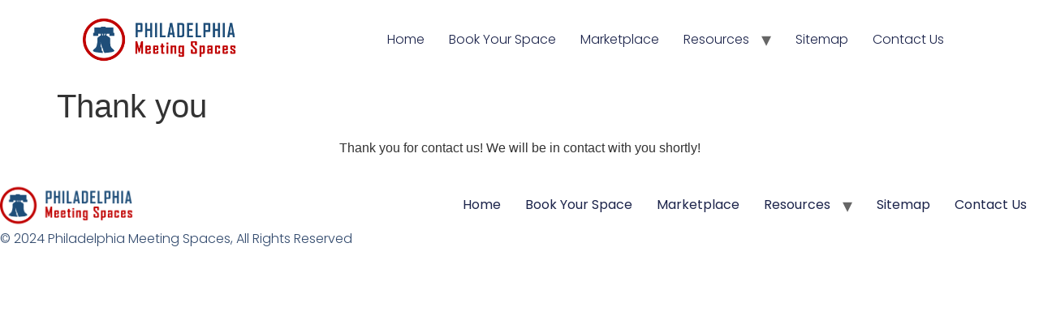

--- FILE ---
content_type: text/html; charset=UTF-8
request_url: https://www.philadelphiameetingspaces.com/thank-you/
body_size: 10411
content:
<!doctype html>
<html lang="en">
<head>
	<meta charset="UTF-8">
	<meta name="viewport" content="width=device-width, initial-scale=1">
	<link rel="profile" href="https://gmpg.org/xfn/11">
	<meta name='robots' content='index, follow, max-image-preview:large, max-snippet:-1, max-video-preview:-1' />
	<style>img:is([sizes="auto" i], [sizes^="auto," i]) { contain-intrinsic-size: 3000px 1500px }</style>
	
	<!-- This site is optimized with the Yoast SEO plugin v26.7 - https://yoast.com/wordpress/plugins/seo/ -->
	<title>Thank you - Philadelphia Meeting Spaces</title>
	<meta name="description" content="Thank you for visiting Philadelphia Meeting Spaces" />
	<link rel="canonical" href="https://www.philadelphiameetingspaces.com/thank-you/" />
	<meta property="og:locale" content="en_US" />
	<meta property="og:type" content="article" />
	<meta property="og:title" content="Thank you - Philadelphia Meeting Spaces" />
	<meta property="og:description" content="Thank you for visiting Philadelphia Meeting Spaces" />
	<meta property="og:url" content="https://www.philadelphiameetingspaces.com/thank-you/" />
	<meta property="og:site_name" content="Philadelphia Meeting Spaces" />
	<meta property="article:modified_time" content="2023-12-06T00:04:05+00:00" />
	<meta name="twitter:card" content="summary_large_image" />
	<meta name="twitter:label1" content="Est. reading time" />
	<meta name="twitter:data1" content="1 minute" />
	<script type="application/ld+json" class="yoast-schema-graph">{"@context":"https://schema.org","@graph":[{"@type":"WebPage","@id":"https://www.philadelphiameetingspaces.com/thank-you/","url":"https://www.philadelphiameetingspaces.com/thank-you/","name":"Thank you - Philadelphia Meeting Spaces","isPartOf":{"@id":"https://www.philadelphiameetingspaces.com/#website"},"datePublished":"2023-12-06T00:04:04+00:00","dateModified":"2023-12-06T00:04:05+00:00","description":"Thank you for visiting Philadelphia Meeting Spaces","breadcrumb":{"@id":"https://www.philadelphiameetingspaces.com/thank-you/#breadcrumb"},"inLanguage":"en","potentialAction":[{"@type":"ReadAction","target":["https://www.philadelphiameetingspaces.com/thank-you/"]}]},{"@type":"BreadcrumbList","@id":"https://www.philadelphiameetingspaces.com/thank-you/#breadcrumb","itemListElement":[{"@type":"ListItem","position":1,"name":"Home","item":"https://www.philadelphiameetingspaces.com/"},{"@type":"ListItem","position":2,"name":"Thank you"}]},{"@type":"WebSite","@id":"https://www.philadelphiameetingspaces.com/#website","url":"https://www.philadelphiameetingspaces.com/","name":"Philadelphia Meeting Spaces","description":"Your Meeting Space Source","publisher":{"@id":"https://www.philadelphiameetingspaces.com/#organization"},"potentialAction":[{"@type":"SearchAction","target":{"@type":"EntryPoint","urlTemplate":"https://www.philadelphiameetingspaces.com/?s={search_term_string}"},"query-input":{"@type":"PropertyValueSpecification","valueRequired":true,"valueName":"search_term_string"}}],"inLanguage":"en"},{"@type":"Organization","@id":"https://www.philadelphiameetingspaces.com/#organization","name":"Philadelphia Meeting Spaces","url":"https://www.philadelphiameetingspaces.com/","logo":{"@type":"ImageObject","inLanguage":"en","@id":"https://www.philadelphiameetingspaces.com/#/schema/logo/image/","url":"https://www.philadelphiameetingspaces.com/wp-content/uploads/2023/11/Philadelphia-Meeting-Spaces.png","contentUrl":"https://www.philadelphiameetingspaces.com/wp-content/uploads/2023/11/Philadelphia-Meeting-Spaces.png","width":2249,"height":718,"caption":"Philadelphia Meeting Spaces"},"image":{"@id":"https://www.philadelphiameetingspaces.com/#/schema/logo/image/"}}]}</script>
	<!-- / Yoast SEO plugin. -->


<link rel='dns-prefetch' href='//www.googletagmanager.com' />
<link rel='dns-prefetch' href='//use.fontawesome.com' />
<link rel="alternate" type="application/rss+xml" title="Philadelphia Meeting Spaces &raquo; Feed" href="https://www.philadelphiameetingspaces.com/feed/" />
<link rel="alternate" type="application/rss+xml" title="Philadelphia Meeting Spaces &raquo; Comments Feed" href="https://www.philadelphiameetingspaces.com/comments/feed/" />
		<!-- This site uses the Google Analytics by MonsterInsights plugin v9.11.1 - Using Analytics tracking - https://www.monsterinsights.com/ -->
							<script src="//www.googletagmanager.com/gtag/js?id=G-34R52PF6YF"  data-cfasync="false" data-wpfc-render="false" async></script>
			<script data-cfasync="false" data-wpfc-render="false">
				var mi_version = '9.11.1';
				var mi_track_user = true;
				var mi_no_track_reason = '';
								var MonsterInsightsDefaultLocations = {"page_location":"https:\/\/www.philadelphiameetingspaces.com\/thank-you\/"};
								if ( typeof MonsterInsightsPrivacyGuardFilter === 'function' ) {
					var MonsterInsightsLocations = (typeof MonsterInsightsExcludeQuery === 'object') ? MonsterInsightsPrivacyGuardFilter( MonsterInsightsExcludeQuery ) : MonsterInsightsPrivacyGuardFilter( MonsterInsightsDefaultLocations );
				} else {
					var MonsterInsightsLocations = (typeof MonsterInsightsExcludeQuery === 'object') ? MonsterInsightsExcludeQuery : MonsterInsightsDefaultLocations;
				}

								var disableStrs = [
										'ga-disable-G-34R52PF6YF',
									];

				/* Function to detect opted out users */
				function __gtagTrackerIsOptedOut() {
					for (var index = 0; index < disableStrs.length; index++) {
						if (document.cookie.indexOf(disableStrs[index] + '=true') > -1) {
							return true;
						}
					}

					return false;
				}

				/* Disable tracking if the opt-out cookie exists. */
				if (__gtagTrackerIsOptedOut()) {
					for (var index = 0; index < disableStrs.length; index++) {
						window[disableStrs[index]] = true;
					}
				}

				/* Opt-out function */
				function __gtagTrackerOptout() {
					for (var index = 0; index < disableStrs.length; index++) {
						document.cookie = disableStrs[index] + '=true; expires=Thu, 31 Dec 2099 23:59:59 UTC; path=/';
						window[disableStrs[index]] = true;
					}
				}

				if ('undefined' === typeof gaOptout) {
					function gaOptout() {
						__gtagTrackerOptout();
					}
				}
								window.dataLayer = window.dataLayer || [];

				window.MonsterInsightsDualTracker = {
					helpers: {},
					trackers: {},
				};
				if (mi_track_user) {
					function __gtagDataLayer() {
						dataLayer.push(arguments);
					}

					function __gtagTracker(type, name, parameters) {
						if (!parameters) {
							parameters = {};
						}

						if (parameters.send_to) {
							__gtagDataLayer.apply(null, arguments);
							return;
						}

						if (type === 'event') {
														parameters.send_to = monsterinsights_frontend.v4_id;
							var hookName = name;
							if (typeof parameters['event_category'] !== 'undefined') {
								hookName = parameters['event_category'] + ':' + name;
							}

							if (typeof MonsterInsightsDualTracker.trackers[hookName] !== 'undefined') {
								MonsterInsightsDualTracker.trackers[hookName](parameters);
							} else {
								__gtagDataLayer('event', name, parameters);
							}
							
						} else {
							__gtagDataLayer.apply(null, arguments);
						}
					}

					__gtagTracker('js', new Date());
					__gtagTracker('set', {
						'developer_id.dZGIzZG': true,
											});
					if ( MonsterInsightsLocations.page_location ) {
						__gtagTracker('set', MonsterInsightsLocations);
					}
										__gtagTracker('config', 'G-34R52PF6YF', {"forceSSL":"true","link_attribution":"true"} );
										window.gtag = __gtagTracker;										(function () {
						/* https://developers.google.com/analytics/devguides/collection/analyticsjs/ */
						/* ga and __gaTracker compatibility shim. */
						var noopfn = function () {
							return null;
						};
						var newtracker = function () {
							return new Tracker();
						};
						var Tracker = function () {
							return null;
						};
						var p = Tracker.prototype;
						p.get = noopfn;
						p.set = noopfn;
						p.send = function () {
							var args = Array.prototype.slice.call(arguments);
							args.unshift('send');
							__gaTracker.apply(null, args);
						};
						var __gaTracker = function () {
							var len = arguments.length;
							if (len === 0) {
								return;
							}
							var f = arguments[len - 1];
							if (typeof f !== 'object' || f === null || typeof f.hitCallback !== 'function') {
								if ('send' === arguments[0]) {
									var hitConverted, hitObject = false, action;
									if ('event' === arguments[1]) {
										if ('undefined' !== typeof arguments[3]) {
											hitObject = {
												'eventAction': arguments[3],
												'eventCategory': arguments[2],
												'eventLabel': arguments[4],
												'value': arguments[5] ? arguments[5] : 1,
											}
										}
									}
									if ('pageview' === arguments[1]) {
										if ('undefined' !== typeof arguments[2]) {
											hitObject = {
												'eventAction': 'page_view',
												'page_path': arguments[2],
											}
										}
									}
									if (typeof arguments[2] === 'object') {
										hitObject = arguments[2];
									}
									if (typeof arguments[5] === 'object') {
										Object.assign(hitObject, arguments[5]);
									}
									if ('undefined' !== typeof arguments[1].hitType) {
										hitObject = arguments[1];
										if ('pageview' === hitObject.hitType) {
											hitObject.eventAction = 'page_view';
										}
									}
									if (hitObject) {
										action = 'timing' === arguments[1].hitType ? 'timing_complete' : hitObject.eventAction;
										hitConverted = mapArgs(hitObject);
										__gtagTracker('event', action, hitConverted);
									}
								}
								return;
							}

							function mapArgs(args) {
								var arg, hit = {};
								var gaMap = {
									'eventCategory': 'event_category',
									'eventAction': 'event_action',
									'eventLabel': 'event_label',
									'eventValue': 'event_value',
									'nonInteraction': 'non_interaction',
									'timingCategory': 'event_category',
									'timingVar': 'name',
									'timingValue': 'value',
									'timingLabel': 'event_label',
									'page': 'page_path',
									'location': 'page_location',
									'title': 'page_title',
									'referrer' : 'page_referrer',
								};
								for (arg in args) {
																		if (!(!args.hasOwnProperty(arg) || !gaMap.hasOwnProperty(arg))) {
										hit[gaMap[arg]] = args[arg];
									} else {
										hit[arg] = args[arg];
									}
								}
								return hit;
							}

							try {
								f.hitCallback();
							} catch (ex) {
							}
						};
						__gaTracker.create = newtracker;
						__gaTracker.getByName = newtracker;
						__gaTracker.getAll = function () {
							return [];
						};
						__gaTracker.remove = noopfn;
						__gaTracker.loaded = true;
						window['__gaTracker'] = __gaTracker;
					})();
									} else {
										console.log("");
					(function () {
						function __gtagTracker() {
							return null;
						}

						window['__gtagTracker'] = __gtagTracker;
						window['gtag'] = __gtagTracker;
					})();
									}
			</script>
							<!-- / Google Analytics by MonsterInsights -->
		<script>
window._wpemojiSettings = {"baseUrl":"https:\/\/s.w.org\/images\/core\/emoji\/16.0.1\/72x72\/","ext":".png","svgUrl":"https:\/\/s.w.org\/images\/core\/emoji\/16.0.1\/svg\/","svgExt":".svg","source":{"concatemoji":"https:\/\/www.philadelphiameetingspaces.com\/wp-includes\/js\/wp-emoji-release.min.js?ver=6.8.3"}};
/*! This file is auto-generated */
!function(s,n){var o,i,e;function c(e){try{var t={supportTests:e,timestamp:(new Date).valueOf()};sessionStorage.setItem(o,JSON.stringify(t))}catch(e){}}function p(e,t,n){e.clearRect(0,0,e.canvas.width,e.canvas.height),e.fillText(t,0,0);var t=new Uint32Array(e.getImageData(0,0,e.canvas.width,e.canvas.height).data),a=(e.clearRect(0,0,e.canvas.width,e.canvas.height),e.fillText(n,0,0),new Uint32Array(e.getImageData(0,0,e.canvas.width,e.canvas.height).data));return t.every(function(e,t){return e===a[t]})}function u(e,t){e.clearRect(0,0,e.canvas.width,e.canvas.height),e.fillText(t,0,0);for(var n=e.getImageData(16,16,1,1),a=0;a<n.data.length;a++)if(0!==n.data[a])return!1;return!0}function f(e,t,n,a){switch(t){case"flag":return n(e,"\ud83c\udff3\ufe0f\u200d\u26a7\ufe0f","\ud83c\udff3\ufe0f\u200b\u26a7\ufe0f")?!1:!n(e,"\ud83c\udde8\ud83c\uddf6","\ud83c\udde8\u200b\ud83c\uddf6")&&!n(e,"\ud83c\udff4\udb40\udc67\udb40\udc62\udb40\udc65\udb40\udc6e\udb40\udc67\udb40\udc7f","\ud83c\udff4\u200b\udb40\udc67\u200b\udb40\udc62\u200b\udb40\udc65\u200b\udb40\udc6e\u200b\udb40\udc67\u200b\udb40\udc7f");case"emoji":return!a(e,"\ud83e\udedf")}return!1}function g(e,t,n,a){var r="undefined"!=typeof WorkerGlobalScope&&self instanceof WorkerGlobalScope?new OffscreenCanvas(300,150):s.createElement("canvas"),o=r.getContext("2d",{willReadFrequently:!0}),i=(o.textBaseline="top",o.font="600 32px Arial",{});return e.forEach(function(e){i[e]=t(o,e,n,a)}),i}function t(e){var t=s.createElement("script");t.src=e,t.defer=!0,s.head.appendChild(t)}"undefined"!=typeof Promise&&(o="wpEmojiSettingsSupports",i=["flag","emoji"],n.supports={everything:!0,everythingExceptFlag:!0},e=new Promise(function(e){s.addEventListener("DOMContentLoaded",e,{once:!0})}),new Promise(function(t){var n=function(){try{var e=JSON.parse(sessionStorage.getItem(o));if("object"==typeof e&&"number"==typeof e.timestamp&&(new Date).valueOf()<e.timestamp+604800&&"object"==typeof e.supportTests)return e.supportTests}catch(e){}return null}();if(!n){if("undefined"!=typeof Worker&&"undefined"!=typeof OffscreenCanvas&&"undefined"!=typeof URL&&URL.createObjectURL&&"undefined"!=typeof Blob)try{var e="postMessage("+g.toString()+"("+[JSON.stringify(i),f.toString(),p.toString(),u.toString()].join(",")+"));",a=new Blob([e],{type:"text/javascript"}),r=new Worker(URL.createObjectURL(a),{name:"wpTestEmojiSupports"});return void(r.onmessage=function(e){c(n=e.data),r.terminate(),t(n)})}catch(e){}c(n=g(i,f,p,u))}t(n)}).then(function(e){for(var t in e)n.supports[t]=e[t],n.supports.everything=n.supports.everything&&n.supports[t],"flag"!==t&&(n.supports.everythingExceptFlag=n.supports.everythingExceptFlag&&n.supports[t]);n.supports.everythingExceptFlag=n.supports.everythingExceptFlag&&!n.supports.flag,n.DOMReady=!1,n.readyCallback=function(){n.DOMReady=!0}}).then(function(){return e}).then(function(){var e;n.supports.everything||(n.readyCallback(),(e=n.source||{}).concatemoji?t(e.concatemoji):e.wpemoji&&e.twemoji&&(t(e.twemoji),t(e.wpemoji)))}))}((window,document),window._wpemojiSettings);
</script>
<style id='wp-emoji-styles-inline-css'>

	img.wp-smiley, img.emoji {
		display: inline !important;
		border: none !important;
		box-shadow: none !important;
		height: 1em !important;
		width: 1em !important;
		margin: 0 0.07em !important;
		vertical-align: -0.1em !important;
		background: none !important;
		padding: 0 !important;
	}
</style>
<link rel='stylesheet' id='wp-block-library-css' href='https://www.philadelphiameetingspaces.com/wp-includes/css/dist/block-library/style.min.css?ver=6.8.3' media='all' />
<style id='font-awesome-svg-styles-default-inline-css'>
.svg-inline--fa {
  display: inline-block;
  height: 1em;
  overflow: visible;
  vertical-align: -.125em;
}
</style>
<link rel='stylesheet' id='font-awesome-svg-styles-css' href='https://www.philadelphiameetingspaces.com/wp-content/uploads/font-awesome/v6.5.1/css/svg-with-js.css' media='all' />
<style id='font-awesome-svg-styles-inline-css'>
   .wp-block-font-awesome-icon svg::before,
   .wp-rich-text-font-awesome-icon svg::before {content: unset;}
</style>
<style id='global-styles-inline-css'>
:root{--wp--preset--aspect-ratio--square: 1;--wp--preset--aspect-ratio--4-3: 4/3;--wp--preset--aspect-ratio--3-4: 3/4;--wp--preset--aspect-ratio--3-2: 3/2;--wp--preset--aspect-ratio--2-3: 2/3;--wp--preset--aspect-ratio--16-9: 16/9;--wp--preset--aspect-ratio--9-16: 9/16;--wp--preset--color--black: #000000;--wp--preset--color--cyan-bluish-gray: #abb8c3;--wp--preset--color--white: #ffffff;--wp--preset--color--pale-pink: #f78da7;--wp--preset--color--vivid-red: #cf2e2e;--wp--preset--color--luminous-vivid-orange: #ff6900;--wp--preset--color--luminous-vivid-amber: #fcb900;--wp--preset--color--light-green-cyan: #7bdcb5;--wp--preset--color--vivid-green-cyan: #00d084;--wp--preset--color--pale-cyan-blue: #8ed1fc;--wp--preset--color--vivid-cyan-blue: #0693e3;--wp--preset--color--vivid-purple: #9b51e0;--wp--preset--gradient--vivid-cyan-blue-to-vivid-purple: linear-gradient(135deg,rgba(6,147,227,1) 0%,rgb(155,81,224) 100%);--wp--preset--gradient--light-green-cyan-to-vivid-green-cyan: linear-gradient(135deg,rgb(122,220,180) 0%,rgb(0,208,130) 100%);--wp--preset--gradient--luminous-vivid-amber-to-luminous-vivid-orange: linear-gradient(135deg,rgba(252,185,0,1) 0%,rgba(255,105,0,1) 100%);--wp--preset--gradient--luminous-vivid-orange-to-vivid-red: linear-gradient(135deg,rgba(255,105,0,1) 0%,rgb(207,46,46) 100%);--wp--preset--gradient--very-light-gray-to-cyan-bluish-gray: linear-gradient(135deg,rgb(238,238,238) 0%,rgb(169,184,195) 100%);--wp--preset--gradient--cool-to-warm-spectrum: linear-gradient(135deg,rgb(74,234,220) 0%,rgb(151,120,209) 20%,rgb(207,42,186) 40%,rgb(238,44,130) 60%,rgb(251,105,98) 80%,rgb(254,248,76) 100%);--wp--preset--gradient--blush-light-purple: linear-gradient(135deg,rgb(255,206,236) 0%,rgb(152,150,240) 100%);--wp--preset--gradient--blush-bordeaux: linear-gradient(135deg,rgb(254,205,165) 0%,rgb(254,45,45) 50%,rgb(107,0,62) 100%);--wp--preset--gradient--luminous-dusk: linear-gradient(135deg,rgb(255,203,112) 0%,rgb(199,81,192) 50%,rgb(65,88,208) 100%);--wp--preset--gradient--pale-ocean: linear-gradient(135deg,rgb(255,245,203) 0%,rgb(182,227,212) 50%,rgb(51,167,181) 100%);--wp--preset--gradient--electric-grass: linear-gradient(135deg,rgb(202,248,128) 0%,rgb(113,206,126) 100%);--wp--preset--gradient--midnight: linear-gradient(135deg,rgb(2,3,129) 0%,rgb(40,116,252) 100%);--wp--preset--font-size--small: 13px;--wp--preset--font-size--medium: 20px;--wp--preset--font-size--large: 36px;--wp--preset--font-size--x-large: 42px;--wp--preset--spacing--20: 0.44rem;--wp--preset--spacing--30: 0.67rem;--wp--preset--spacing--40: 1rem;--wp--preset--spacing--50: 1.5rem;--wp--preset--spacing--60: 2.25rem;--wp--preset--spacing--70: 3.38rem;--wp--preset--spacing--80: 5.06rem;--wp--preset--shadow--natural: 6px 6px 9px rgba(0, 0, 0, 0.2);--wp--preset--shadow--deep: 12px 12px 50px rgba(0, 0, 0, 0.4);--wp--preset--shadow--sharp: 6px 6px 0px rgba(0, 0, 0, 0.2);--wp--preset--shadow--outlined: 6px 6px 0px -3px rgba(255, 255, 255, 1), 6px 6px rgba(0, 0, 0, 1);--wp--preset--shadow--crisp: 6px 6px 0px rgba(0, 0, 0, 1);}:root { --wp--style--global--content-size: 800px;--wp--style--global--wide-size: 1200px; }:where(body) { margin: 0; }.wp-site-blocks > .alignleft { float: left; margin-right: 2em; }.wp-site-blocks > .alignright { float: right; margin-left: 2em; }.wp-site-blocks > .aligncenter { justify-content: center; margin-left: auto; margin-right: auto; }:where(.wp-site-blocks) > * { margin-block-start: 24px; margin-block-end: 0; }:where(.wp-site-blocks) > :first-child { margin-block-start: 0; }:where(.wp-site-blocks) > :last-child { margin-block-end: 0; }:root { --wp--style--block-gap: 24px; }:root :where(.is-layout-flow) > :first-child{margin-block-start: 0;}:root :where(.is-layout-flow) > :last-child{margin-block-end: 0;}:root :where(.is-layout-flow) > *{margin-block-start: 24px;margin-block-end: 0;}:root :where(.is-layout-constrained) > :first-child{margin-block-start: 0;}:root :where(.is-layout-constrained) > :last-child{margin-block-end: 0;}:root :where(.is-layout-constrained) > *{margin-block-start: 24px;margin-block-end: 0;}:root :where(.is-layout-flex){gap: 24px;}:root :where(.is-layout-grid){gap: 24px;}.is-layout-flow > .alignleft{float: left;margin-inline-start: 0;margin-inline-end: 2em;}.is-layout-flow > .alignright{float: right;margin-inline-start: 2em;margin-inline-end: 0;}.is-layout-flow > .aligncenter{margin-left: auto !important;margin-right: auto !important;}.is-layout-constrained > .alignleft{float: left;margin-inline-start: 0;margin-inline-end: 2em;}.is-layout-constrained > .alignright{float: right;margin-inline-start: 2em;margin-inline-end: 0;}.is-layout-constrained > .aligncenter{margin-left: auto !important;margin-right: auto !important;}.is-layout-constrained > :where(:not(.alignleft):not(.alignright):not(.alignfull)){max-width: var(--wp--style--global--content-size);margin-left: auto !important;margin-right: auto !important;}.is-layout-constrained > .alignwide{max-width: var(--wp--style--global--wide-size);}body .is-layout-flex{display: flex;}.is-layout-flex{flex-wrap: wrap;align-items: center;}.is-layout-flex > :is(*, div){margin: 0;}body .is-layout-grid{display: grid;}.is-layout-grid > :is(*, div){margin: 0;}body{padding-top: 0px;padding-right: 0px;padding-bottom: 0px;padding-left: 0px;}a:where(:not(.wp-element-button)){text-decoration: underline;}:root :where(.wp-element-button, .wp-block-button__link){background-color: #32373c;border-width: 0;color: #fff;font-family: inherit;font-size: inherit;line-height: inherit;padding: calc(0.667em + 2px) calc(1.333em + 2px);text-decoration: none;}.has-black-color{color: var(--wp--preset--color--black) !important;}.has-cyan-bluish-gray-color{color: var(--wp--preset--color--cyan-bluish-gray) !important;}.has-white-color{color: var(--wp--preset--color--white) !important;}.has-pale-pink-color{color: var(--wp--preset--color--pale-pink) !important;}.has-vivid-red-color{color: var(--wp--preset--color--vivid-red) !important;}.has-luminous-vivid-orange-color{color: var(--wp--preset--color--luminous-vivid-orange) !important;}.has-luminous-vivid-amber-color{color: var(--wp--preset--color--luminous-vivid-amber) !important;}.has-light-green-cyan-color{color: var(--wp--preset--color--light-green-cyan) !important;}.has-vivid-green-cyan-color{color: var(--wp--preset--color--vivid-green-cyan) !important;}.has-pale-cyan-blue-color{color: var(--wp--preset--color--pale-cyan-blue) !important;}.has-vivid-cyan-blue-color{color: var(--wp--preset--color--vivid-cyan-blue) !important;}.has-vivid-purple-color{color: var(--wp--preset--color--vivid-purple) !important;}.has-black-background-color{background-color: var(--wp--preset--color--black) !important;}.has-cyan-bluish-gray-background-color{background-color: var(--wp--preset--color--cyan-bluish-gray) !important;}.has-white-background-color{background-color: var(--wp--preset--color--white) !important;}.has-pale-pink-background-color{background-color: var(--wp--preset--color--pale-pink) !important;}.has-vivid-red-background-color{background-color: var(--wp--preset--color--vivid-red) !important;}.has-luminous-vivid-orange-background-color{background-color: var(--wp--preset--color--luminous-vivid-orange) !important;}.has-luminous-vivid-amber-background-color{background-color: var(--wp--preset--color--luminous-vivid-amber) !important;}.has-light-green-cyan-background-color{background-color: var(--wp--preset--color--light-green-cyan) !important;}.has-vivid-green-cyan-background-color{background-color: var(--wp--preset--color--vivid-green-cyan) !important;}.has-pale-cyan-blue-background-color{background-color: var(--wp--preset--color--pale-cyan-blue) !important;}.has-vivid-cyan-blue-background-color{background-color: var(--wp--preset--color--vivid-cyan-blue) !important;}.has-vivid-purple-background-color{background-color: var(--wp--preset--color--vivid-purple) !important;}.has-black-border-color{border-color: var(--wp--preset--color--black) !important;}.has-cyan-bluish-gray-border-color{border-color: var(--wp--preset--color--cyan-bluish-gray) !important;}.has-white-border-color{border-color: var(--wp--preset--color--white) !important;}.has-pale-pink-border-color{border-color: var(--wp--preset--color--pale-pink) !important;}.has-vivid-red-border-color{border-color: var(--wp--preset--color--vivid-red) !important;}.has-luminous-vivid-orange-border-color{border-color: var(--wp--preset--color--luminous-vivid-orange) !important;}.has-luminous-vivid-amber-border-color{border-color: var(--wp--preset--color--luminous-vivid-amber) !important;}.has-light-green-cyan-border-color{border-color: var(--wp--preset--color--light-green-cyan) !important;}.has-vivid-green-cyan-border-color{border-color: var(--wp--preset--color--vivid-green-cyan) !important;}.has-pale-cyan-blue-border-color{border-color: var(--wp--preset--color--pale-cyan-blue) !important;}.has-vivid-cyan-blue-border-color{border-color: var(--wp--preset--color--vivid-cyan-blue) !important;}.has-vivid-purple-border-color{border-color: var(--wp--preset--color--vivid-purple) !important;}.has-vivid-cyan-blue-to-vivid-purple-gradient-background{background: var(--wp--preset--gradient--vivid-cyan-blue-to-vivid-purple) !important;}.has-light-green-cyan-to-vivid-green-cyan-gradient-background{background: var(--wp--preset--gradient--light-green-cyan-to-vivid-green-cyan) !important;}.has-luminous-vivid-amber-to-luminous-vivid-orange-gradient-background{background: var(--wp--preset--gradient--luminous-vivid-amber-to-luminous-vivid-orange) !important;}.has-luminous-vivid-orange-to-vivid-red-gradient-background{background: var(--wp--preset--gradient--luminous-vivid-orange-to-vivid-red) !important;}.has-very-light-gray-to-cyan-bluish-gray-gradient-background{background: var(--wp--preset--gradient--very-light-gray-to-cyan-bluish-gray) !important;}.has-cool-to-warm-spectrum-gradient-background{background: var(--wp--preset--gradient--cool-to-warm-spectrum) !important;}.has-blush-light-purple-gradient-background{background: var(--wp--preset--gradient--blush-light-purple) !important;}.has-blush-bordeaux-gradient-background{background: var(--wp--preset--gradient--blush-bordeaux) !important;}.has-luminous-dusk-gradient-background{background: var(--wp--preset--gradient--luminous-dusk) !important;}.has-pale-ocean-gradient-background{background: var(--wp--preset--gradient--pale-ocean) !important;}.has-electric-grass-gradient-background{background: var(--wp--preset--gradient--electric-grass) !important;}.has-midnight-gradient-background{background: var(--wp--preset--gradient--midnight) !important;}.has-small-font-size{font-size: var(--wp--preset--font-size--small) !important;}.has-medium-font-size{font-size: var(--wp--preset--font-size--medium) !important;}.has-large-font-size{font-size: var(--wp--preset--font-size--large) !important;}.has-x-large-font-size{font-size: var(--wp--preset--font-size--x-large) !important;}
:root :where(.wp-block-pullquote){font-size: 1.5em;line-height: 1.6;}
</style>
<link rel='stylesheet' id='hello-elementor-css' href='https://www.philadelphiameetingspaces.com/wp-content/themes/hello-elementor/assets/css/reset.css?ver=3.4.5' media='all' />
<link rel='stylesheet' id='hello-elementor-theme-style-css' href='https://www.philadelphiameetingspaces.com/wp-content/themes/hello-elementor/assets/css/theme.css?ver=3.4.5' media='all' />
<link rel='stylesheet' id='hello-elementor-header-footer-css' href='https://www.philadelphiameetingspaces.com/wp-content/themes/hello-elementor/assets/css/header-footer.css?ver=3.4.5' media='all' />
<link rel='stylesheet' id='elementor-frontend-css' href='https://www.philadelphiameetingspaces.com/wp-content/plugins/elementor/assets/css/frontend.min.css?ver=3.34.1' media='all' />
<link rel='stylesheet' id='elementor-post-116-css' href='https://www.philadelphiameetingspaces.com/wp-content/uploads/elementor/css/post-116.css?ver=1768638801' media='all' />
<link rel='stylesheet' id='font-awesome-official-css' href='https://use.fontawesome.com/releases/v6.5.1/css/all.css' media='all' integrity="sha384-t1nt8BQoYMLFN5p42tRAtuAAFQaCQODekUVeKKZrEnEyp4H2R0RHFz0KWpmj7i8g" crossorigin="anonymous" />
<link rel='stylesheet' id='font-awesome-official-v4shim-css' href='https://use.fontawesome.com/releases/v6.5.1/css/v4-shims.css' media='all' integrity="sha384-5Jfdy0XO8+vjCRofsSnGmxGSYjLfsjjTOABKxVr8BkfvlaAm14bIJc7Jcjfq/xQI" crossorigin="anonymous" />
<link rel='stylesheet' id='elementor-gf-local-poppins-css' href='https://www.philadelphiameetingspaces.com/wp-content/uploads/elementor/google-fonts/css/poppins.css?ver=1742270494' media='all' />
<script src="https://www.philadelphiameetingspaces.com/wp-content/plugins/google-analytics-for-wordpress/assets/js/frontend-gtag.min.js?ver=9.11.1" id="monsterinsights-frontend-script-js" async data-wp-strategy="async"></script>
<script data-cfasync="false" data-wpfc-render="false" id='monsterinsights-frontend-script-js-extra'>var monsterinsights_frontend = {"js_events_tracking":"true","download_extensions":"doc,pdf,ppt,zip,xls,docx,pptx,xlsx","inbound_paths":"[{\"path\":\"\\\/go\\\/\",\"label\":\"affiliate\"},{\"path\":\"\\\/recommend\\\/\",\"label\":\"affiliate\"}]","home_url":"https:\/\/www.philadelphiameetingspaces.com","hash_tracking":"false","v4_id":"G-34R52PF6YF"};</script>

<!-- Google tag (gtag.js) snippet added by Site Kit -->
<!-- Google Analytics snippet added by Site Kit -->
<script src="https://www.googletagmanager.com/gtag/js?id=GT-57SKF27" id="google_gtagjs-js" async></script>
<script id="google_gtagjs-js-after">
window.dataLayer = window.dataLayer || [];function gtag(){dataLayer.push(arguments);}
gtag("set","linker",{"domains":["www.philadelphiameetingspaces.com"]});
gtag("js", new Date());
gtag("set", "developer_id.dZTNiMT", true);
gtag("config", "GT-57SKF27");
</script>
<link rel="https://api.w.org/" href="https://www.philadelphiameetingspaces.com/wp-json/" /><link rel="alternate" title="JSON" type="application/json" href="https://www.philadelphiameetingspaces.com/wp-json/wp/v2/pages/72" /><link rel="EditURI" type="application/rsd+xml" title="RSD" href="https://www.philadelphiameetingspaces.com/xmlrpc.php?rsd" />
<meta name="generator" content="WordPress 6.8.3" />
<link rel='shortlink' href='https://www.philadelphiameetingspaces.com/?p=72' />
<link rel="alternate" title="oEmbed (JSON)" type="application/json+oembed" href="https://www.philadelphiameetingspaces.com/wp-json/oembed/1.0/embed?url=https%3A%2F%2Fwww.philadelphiameetingspaces.com%2Fthank-you%2F" />
<link rel="alternate" title="oEmbed (XML)" type="text/xml+oembed" href="https://www.philadelphiameetingspaces.com/wp-json/oembed/1.0/embed?url=https%3A%2F%2Fwww.philadelphiameetingspaces.com%2Fthank-you%2F&#038;format=xml" />
<meta name="generator" content="Site Kit by Google 1.170.0" /><!-- Google Tag Manager -->
<script>(function(w,d,s,l,i){w[l]=w[l]||[];w[l].push({'gtm.start':
new Date().getTime(),event:'gtm.js'});var f=d.getElementsByTagName(s)[0],
j=d.createElement(s),dl=l!='dataLayer'?'&l='+l:'';j.async=true;j.src=
'https://www.googletagmanager.com/gtm.js?id='+i+dl;f.parentNode.insertBefore(j,f);
})(window,document,'script','dataLayer','GTM-TFTSRKJH');</script>
<!-- End Google Tag Manager --><meta name="generator" content="performance-lab 4.0.1; plugins: ">

<!-- Google AdSense meta tags added by Site Kit -->
<meta name="google-adsense-platform-account" content="ca-host-pub-2644536267352236">
<meta name="google-adsense-platform-domain" content="sitekit.withgoogle.com">
<!-- End Google AdSense meta tags added by Site Kit -->
<meta name="generator" content="Elementor 3.34.1; features: e_font_icon_svg, additional_custom_breakpoints; settings: css_print_method-external, google_font-enabled, font_display-swap">
			<style>
				.e-con.e-parent:nth-of-type(n+4):not(.e-lazyloaded):not(.e-no-lazyload),
				.e-con.e-parent:nth-of-type(n+4):not(.e-lazyloaded):not(.e-no-lazyload) * {
					background-image: none !important;
				}
				@media screen and (max-height: 1024px) {
					.e-con.e-parent:nth-of-type(n+3):not(.e-lazyloaded):not(.e-no-lazyload),
					.e-con.e-parent:nth-of-type(n+3):not(.e-lazyloaded):not(.e-no-lazyload) * {
						background-image: none !important;
					}
				}
				@media screen and (max-height: 640px) {
					.e-con.e-parent:nth-of-type(n+2):not(.e-lazyloaded):not(.e-no-lazyload),
					.e-con.e-parent:nth-of-type(n+2):not(.e-lazyloaded):not(.e-no-lazyload) * {
						background-image: none !important;
					}
				}
			</style>
			<script id='nitro-telemetry-meta' nitro-exclude>window.NPTelemetryMetadata={missReason: (!window.NITROPACK_STATE ? 'cache not found' : 'hit'),pageType: 'page',isEligibleForOptimization: true,}</script><script id='nitro-generic' nitro-exclude>(()=>{window.NitroPack={loadStartTime:Date.now(),coreVersion:'na'};let t=document.createElement("script");t.src="https://nitroscripts.com/kocvRweKJkblvDUZZckiIDfinvFFqfLj",t.async=!0,t.id="nitro-script",document.head.appendChild(t)})();</script><link rel="icon" href="https://www.philadelphiameetingspaces.com/wp-content/uploads/2023/11/cropped-Liberty-Bell-Logo-Circle-on-white-square-150x150.png" sizes="32x32" />
<link rel="icon" href="https://www.philadelphiameetingspaces.com/wp-content/uploads/2023/11/cropped-Liberty-Bell-Logo-Circle-on-white-square-300x300.png" sizes="192x192" />
<link rel="apple-touch-icon" href="https://www.philadelphiameetingspaces.com/wp-content/uploads/2023/11/cropped-Liberty-Bell-Logo-Circle-on-white-square-300x300.png" />
<meta name="msapplication-TileImage" content="https://www.philadelphiameetingspaces.com/wp-content/uploads/2023/11/cropped-Liberty-Bell-Logo-Circle-on-white-square-300x300.png" />
</head>
<body class="wp-singular page-template-default page page-id-72 wp-custom-logo wp-embed-responsive wp-theme-hello-elementor hello-elementor-default elementor-default elementor-kit-116">

<!-- Google Tag Manager (noscript) -->
<noscript><iframe src="https://www.googletagmanager.com/ns.html?id=GTM-TFTSRKJH"
height="0" width="0" style="display:none;visibility:hidden"></iframe></noscript>
<!-- End Google Tag Manager (noscript) -->
<a class="skip-link screen-reader-text" href="#content">Skip to content</a>

<header id="site-header" class="site-header dynamic-header menu-dropdown-mobile">
	<div class="header-inner">
		<div class="site-branding show-logo">
							<div class="site-logo show">
					<a href="https://www.philadelphiameetingspaces.com/" class="custom-logo-link" rel="home"><img fetchpriority="high" width="2249" height="718" src="https://www.philadelphiameetingspaces.com/wp-content/uploads/2023/11/Philadelphia-Meeting-Spaces.png" class="custom-logo" alt="Philadelphia Meeting Spaces" decoding="async" srcset="https://www.philadelphiameetingspaces.com/wp-content/uploads/2023/11/Philadelphia-Meeting-Spaces.png 2249w, https://www.philadelphiameetingspaces.com/wp-content/uploads/2023/11/Philadelphia-Meeting-Spaces-300x96.png 300w, https://www.philadelphiameetingspaces.com/wp-content/uploads/2023/11/Philadelphia-Meeting-Spaces-1024x327.png 1024w, https://www.philadelphiameetingspaces.com/wp-content/uploads/2023/11/Philadelphia-Meeting-Spaces-768x245.png 768w, https://www.philadelphiameetingspaces.com/wp-content/uploads/2023/11/Philadelphia-Meeting-Spaces-1536x490.png 1536w, https://www.philadelphiameetingspaces.com/wp-content/uploads/2023/11/Philadelphia-Meeting-Spaces-2048x654.png 2048w" sizes="(max-width: 2249px) 100vw, 2249px" /></a>				</div>
					</div>

					<nav class="site-navigation show" aria-label="Main menu">
				<ul id="menu-extra-links" class="menu"><li id="menu-item-79" class="menu-item menu-item-type-post_type menu-item-object-page menu-item-79"><a href="https://www.philadelphiameetingspaces.com/philadelphia-meeting-spaces/">Home</a></li>
<li id="menu-item-403" class="menu-item menu-item-type-post_type menu-item-object-page menu-item-403"><a href="https://www.philadelphiameetingspaces.com/book-your-space/">Book Your Space</a></li>
<li id="menu-item-80" class="menu-item menu-item-type-post_type menu-item-object-page menu-item-80"><a href="https://www.philadelphiameetingspaces.com/marketplace/">Marketplace</a></li>
<li id="menu-item-81" class="menu-item menu-item-type-post_type menu-item-object-page menu-item-has-children menu-item-81"><a href="https://www.philadelphiameetingspaces.com/resources/">Resources</a>
<ul class="sub-menu">
	<li id="menu-item-428" class="menu-item menu-item-type-post_type menu-item-object-page menu-item-428"><a href="https://www.philadelphiameetingspaces.com/tips-for-better-meetings/">Tips for Better Meetings</a></li>
	<li id="menu-item-411" class="menu-item menu-item-type-post_type menu-item-object-page menu-item-411"><a href="https://www.philadelphiameetingspaces.com/in-person-advantages-for-meetings/">In-Person Advantages for Meetings</a></li>
	<li id="menu-item-439" class="menu-item menu-item-type-post_type menu-item-object-page menu-item-439"><a href="https://www.philadelphiameetingspaces.com/smart-food-and-drinks-for-smart-meetings/">Smart Food and Drinks for Smart Meetings</a></li>
	<li id="menu-item-444" class="menu-item menu-item-type-post_type menu-item-object-page menu-item-444"><a href="https://www.philadelphiameetingspaces.com/philadelphia-top-choice/">Philadelphia Top Choice</a></li>
	<li id="menu-item-451" class="menu-item menu-item-type-post_type menu-item-object-page menu-item-451"><a href="https://www.philadelphiameetingspaces.com/pros-and-cons-of-in-person-events/">Pros and Cons of In-Person Events</a></li>
	<li id="menu-item-456" class="menu-item menu-item-type-post_type menu-item-object-page menu-item-456"><a href="https://www.philadelphiameetingspaces.com/mental-focus-at-philadelphia-meeting-spaces/">Mental Focus at Philadelphia Meeting Spaces</a></li>
	<li id="menu-item-462" class="menu-item menu-item-type-post_type menu-item-object-page menu-item-462"><a href="https://www.philadelphiameetingspaces.com/team-building/">Team Building</a></li>
	<li id="menu-item-468" class="menu-item menu-item-type-post_type menu-item-object-page menu-item-468"><a href="https://www.philadelphiameetingspaces.com/2025-projections/">2025 Projections</a></li>
	<li id="menu-item-473" class="menu-item menu-item-type-post_type menu-item-object-page menu-item-473"><a href="https://www.philadelphiameetingspaces.com/ten-tips-for-meeting-questions/">Ten Tips for Meeting Questions</a></li>
	<li id="menu-item-479" class="menu-item menu-item-type-post_type menu-item-object-page menu-item-479"><a href="https://www.philadelphiameetingspaces.com/brain-food-for-meetings/">Brain Food for Meetings</a></li>
	<li id="menu-item-484" class="menu-item menu-item-type-post_type menu-item-object-page menu-item-484"><a href="https://www.philadelphiameetingspaces.com/in-person-advantages-of-philadelphia-meeting-spaces/">In person advantages of Philadelphia Meeting Spaces</a></li>
	<li id="menu-item-489" class="menu-item menu-item-type-post_type menu-item-object-page menu-item-489"><a href="https://www.philadelphiameetingspaces.com/communicating-at-a-philadelphia-meeting-space/">Communicating at a Philadelphia Meeting Space</a></li>
</ul>
</li>
<li id="menu-item-83" class="menu-item menu-item-type-post_type menu-item-object-page menu-item-83"><a href="https://www.philadelphiameetingspaces.com/sitemap/">Sitemap</a></li>
<li id="menu-item-423" class="menu-item menu-item-type-post_type menu-item-object-page menu-item-423"><a href="https://www.philadelphiameetingspaces.com/contact/">Contact Us</a></li>
</ul>			</nav>
							<div class="site-navigation-toggle-holder show">
				<button type="button" class="site-navigation-toggle" aria-label="Menu">
					<span class="site-navigation-toggle-icon" aria-hidden="true"></span>
				</button>
			</div>
			<nav class="site-navigation-dropdown show" aria-label="Mobile menu" aria-hidden="true" inert>
				<ul id="menu-extra-links-1" class="menu"><li class="menu-item menu-item-type-post_type menu-item-object-page menu-item-79"><a href="https://www.philadelphiameetingspaces.com/philadelphia-meeting-spaces/">Home</a></li>
<li class="menu-item menu-item-type-post_type menu-item-object-page menu-item-403"><a href="https://www.philadelphiameetingspaces.com/book-your-space/">Book Your Space</a></li>
<li class="menu-item menu-item-type-post_type menu-item-object-page menu-item-80"><a href="https://www.philadelphiameetingspaces.com/marketplace/">Marketplace</a></li>
<li class="menu-item menu-item-type-post_type menu-item-object-page menu-item-has-children menu-item-81"><a href="https://www.philadelphiameetingspaces.com/resources/">Resources</a>
<ul class="sub-menu">
	<li class="menu-item menu-item-type-post_type menu-item-object-page menu-item-428"><a href="https://www.philadelphiameetingspaces.com/tips-for-better-meetings/">Tips for Better Meetings</a></li>
	<li class="menu-item menu-item-type-post_type menu-item-object-page menu-item-411"><a href="https://www.philadelphiameetingspaces.com/in-person-advantages-for-meetings/">In-Person Advantages for Meetings</a></li>
	<li class="menu-item menu-item-type-post_type menu-item-object-page menu-item-439"><a href="https://www.philadelphiameetingspaces.com/smart-food-and-drinks-for-smart-meetings/">Smart Food and Drinks for Smart Meetings</a></li>
	<li class="menu-item menu-item-type-post_type menu-item-object-page menu-item-444"><a href="https://www.philadelphiameetingspaces.com/philadelphia-top-choice/">Philadelphia Top Choice</a></li>
	<li class="menu-item menu-item-type-post_type menu-item-object-page menu-item-451"><a href="https://www.philadelphiameetingspaces.com/pros-and-cons-of-in-person-events/">Pros and Cons of In-Person Events</a></li>
	<li class="menu-item menu-item-type-post_type menu-item-object-page menu-item-456"><a href="https://www.philadelphiameetingspaces.com/mental-focus-at-philadelphia-meeting-spaces/">Mental Focus at Philadelphia Meeting Spaces</a></li>
	<li class="menu-item menu-item-type-post_type menu-item-object-page menu-item-462"><a href="https://www.philadelphiameetingspaces.com/team-building/">Team Building</a></li>
	<li class="menu-item menu-item-type-post_type menu-item-object-page menu-item-468"><a href="https://www.philadelphiameetingspaces.com/2025-projections/">2025 Projections</a></li>
	<li class="menu-item menu-item-type-post_type menu-item-object-page menu-item-473"><a href="https://www.philadelphiameetingspaces.com/ten-tips-for-meeting-questions/">Ten Tips for Meeting Questions</a></li>
	<li class="menu-item menu-item-type-post_type menu-item-object-page menu-item-479"><a href="https://www.philadelphiameetingspaces.com/brain-food-for-meetings/">Brain Food for Meetings</a></li>
	<li class="menu-item menu-item-type-post_type menu-item-object-page menu-item-484"><a href="https://www.philadelphiameetingspaces.com/in-person-advantages-of-philadelphia-meeting-spaces/">In person advantages of Philadelphia Meeting Spaces</a></li>
	<li class="menu-item menu-item-type-post_type menu-item-object-page menu-item-489"><a href="https://www.philadelphiameetingspaces.com/communicating-at-a-philadelphia-meeting-space/">Communicating at a Philadelphia Meeting Space</a></li>
</ul>
</li>
<li class="menu-item menu-item-type-post_type menu-item-object-page menu-item-83"><a href="https://www.philadelphiameetingspaces.com/sitemap/">Sitemap</a></li>
<li class="menu-item menu-item-type-post_type menu-item-object-page menu-item-423"><a href="https://www.philadelphiameetingspaces.com/contact/">Contact Us</a></li>
</ul>			</nav>
			</div>
</header>

<main id="content" class="site-main post-72 page type-page status-publish hentry">

			<div class="page-header">
			<h1 class="entry-title">Thank you</h1>		</div>
	
	<div class="page-content">
		
<p class="has-text-align-center">Thank you for contact us! We will be in contact with you shortly!</p>

		
			</div>

	
</main>

	
<script nitro-exclude>
    var heartbeatData = new FormData(); heartbeatData.append('nitroHeartbeat', '1');
    fetch(location.href, {method: 'POST', body: heartbeatData, credentials: 'omit'});
</script>
<script nitro-exclude>
    document.cookie = 'nitroCachedPage=' + (!window.NITROPACK_STATE ? '0' : '1') + '; path=/; SameSite=Lax';
</script>
<script nitro-exclude>
    if (!window.NITROPACK_STATE || window.NITROPACK_STATE != 'FRESH') {
        var proxyPurgeOnly = 0;
        if (typeof navigator.sendBeacon !== 'undefined') {
            var nitroData = new FormData(); nitroData.append('nitroBeaconUrl', 'aHR0cHM6Ly93d3cucGhpbGFkZWxwaGlhbWVldGluZ3NwYWNlcy5jb20vdGhhbmsteW91Lw=='); nitroData.append('nitroBeaconCookies', 'W10='); nitroData.append('nitroBeaconHash', 'b51690c5057da5ac1015309093a7e8bfd950b4e62aa10e8432bc19d94975898675706ba664b52bb009d5f04a2ea36d4e8c9f84f81659600234b0f81123b4c30d'); nitroData.append('proxyPurgeOnly', ''); nitroData.append('layout', 'page'); navigator.sendBeacon(location.href, nitroData);
        } else {
            var xhr = new XMLHttpRequest(); xhr.open('POST', location.href, true); xhr.setRequestHeader('Content-Type', 'application/x-www-form-urlencoded'); xhr.send('nitroBeaconUrl=aHR0cHM6Ly93d3cucGhpbGFkZWxwaGlhbWVldGluZ3NwYWNlcy5jb20vdGhhbmsteW91Lw==&nitroBeaconCookies=W10=&nitroBeaconHash=b51690c5057da5ac1015309093a7e8bfd950b4e62aa10e8432bc19d94975898675706ba664b52bb009d5f04a2ea36d4e8c9f84f81659600234b0f81123b4c30d&proxyPurgeOnly=&layout=page');
        }
    }
</script><footer id="site-footer" class="site-footer dynamic-footer footer-full-width footer-has-copyright">
	<div class="footer-inner">
		<div class="site-branding show-logo">
							<div class="site-logo show">
					<a href="https://www.philadelphiameetingspaces.com/" class="custom-logo-link" rel="home"><img width="2249" height="718" src="https://www.philadelphiameetingspaces.com/wp-content/uploads/2023/11/Philadelphia-Meeting-Spaces.png" class="custom-logo" alt="Philadelphia Meeting Spaces" decoding="async" srcset="https://www.philadelphiameetingspaces.com/wp-content/uploads/2023/11/Philadelphia-Meeting-Spaces.png 2249w, https://www.philadelphiameetingspaces.com/wp-content/uploads/2023/11/Philadelphia-Meeting-Spaces-300x96.png 300w, https://www.philadelphiameetingspaces.com/wp-content/uploads/2023/11/Philadelphia-Meeting-Spaces-1024x327.png 1024w, https://www.philadelphiameetingspaces.com/wp-content/uploads/2023/11/Philadelphia-Meeting-Spaces-768x245.png 768w, https://www.philadelphiameetingspaces.com/wp-content/uploads/2023/11/Philadelphia-Meeting-Spaces-1536x490.png 1536w, https://www.philadelphiameetingspaces.com/wp-content/uploads/2023/11/Philadelphia-Meeting-Spaces-2048x654.png 2048w" sizes="(max-width: 2249px) 100vw, 2249px" /></a>				</div>
							<p class="site-description hide">
					Your Meeting Space Source				</p>
					</div>

					<nav class="site-navigation show" aria-label="Footer menu">
				<ul id="menu-extra-links-2" class="menu"><li class="menu-item menu-item-type-post_type menu-item-object-page menu-item-79"><a href="https://www.philadelphiameetingspaces.com/philadelphia-meeting-spaces/">Home</a></li>
<li class="menu-item menu-item-type-post_type menu-item-object-page menu-item-403"><a href="https://www.philadelphiameetingspaces.com/book-your-space/">Book Your Space</a></li>
<li class="menu-item menu-item-type-post_type menu-item-object-page menu-item-80"><a href="https://www.philadelphiameetingspaces.com/marketplace/">Marketplace</a></li>
<li class="menu-item menu-item-type-post_type menu-item-object-page menu-item-has-children menu-item-81"><a href="https://www.philadelphiameetingspaces.com/resources/">Resources</a>
<ul class="sub-menu">
	<li class="menu-item menu-item-type-post_type menu-item-object-page menu-item-428"><a href="https://www.philadelphiameetingspaces.com/tips-for-better-meetings/">Tips for Better Meetings</a></li>
	<li class="menu-item menu-item-type-post_type menu-item-object-page menu-item-411"><a href="https://www.philadelphiameetingspaces.com/in-person-advantages-for-meetings/">In-Person Advantages for Meetings</a></li>
	<li class="menu-item menu-item-type-post_type menu-item-object-page menu-item-439"><a href="https://www.philadelphiameetingspaces.com/smart-food-and-drinks-for-smart-meetings/">Smart Food and Drinks for Smart Meetings</a></li>
	<li class="menu-item menu-item-type-post_type menu-item-object-page menu-item-444"><a href="https://www.philadelphiameetingspaces.com/philadelphia-top-choice/">Philadelphia Top Choice</a></li>
	<li class="menu-item menu-item-type-post_type menu-item-object-page menu-item-451"><a href="https://www.philadelphiameetingspaces.com/pros-and-cons-of-in-person-events/">Pros and Cons of In-Person Events</a></li>
	<li class="menu-item menu-item-type-post_type menu-item-object-page menu-item-456"><a href="https://www.philadelphiameetingspaces.com/mental-focus-at-philadelphia-meeting-spaces/">Mental Focus at Philadelphia Meeting Spaces</a></li>
	<li class="menu-item menu-item-type-post_type menu-item-object-page menu-item-462"><a href="https://www.philadelphiameetingspaces.com/team-building/">Team Building</a></li>
	<li class="menu-item menu-item-type-post_type menu-item-object-page menu-item-468"><a href="https://www.philadelphiameetingspaces.com/2025-projections/">2025 Projections</a></li>
	<li class="menu-item menu-item-type-post_type menu-item-object-page menu-item-473"><a href="https://www.philadelphiameetingspaces.com/ten-tips-for-meeting-questions/">Ten Tips for Meeting Questions</a></li>
	<li class="menu-item menu-item-type-post_type menu-item-object-page menu-item-479"><a href="https://www.philadelphiameetingspaces.com/brain-food-for-meetings/">Brain Food for Meetings</a></li>
	<li class="menu-item menu-item-type-post_type menu-item-object-page menu-item-484"><a href="https://www.philadelphiameetingspaces.com/in-person-advantages-of-philadelphia-meeting-spaces/">In person advantages of Philadelphia Meeting Spaces</a></li>
	<li class="menu-item menu-item-type-post_type menu-item-object-page menu-item-489"><a href="https://www.philadelphiameetingspaces.com/communicating-at-a-philadelphia-meeting-space/">Communicating at a Philadelphia Meeting Space</a></li>
</ul>
</li>
<li class="menu-item menu-item-type-post_type menu-item-object-page menu-item-83"><a href="https://www.philadelphiameetingspaces.com/sitemap/">Sitemap</a></li>
<li class="menu-item menu-item-type-post_type menu-item-object-page menu-item-423"><a href="https://www.philadelphiameetingspaces.com/contact/">Contact Us</a></li>
</ul>			</nav>
		
					<div class="copyright show">
				<p>© 2024 Philadelphia Meeting Spaces, All Rights Reserved</p>
			</div>
			</div>
</footer>

<script type="speculationrules">
{"prefetch":[{"source":"document","where":{"and":[{"href_matches":"\/*"},{"not":{"href_matches":["\/wp-*.php","\/wp-admin\/*","\/wp-content\/uploads\/*","\/wp-content\/*","\/wp-content\/plugins\/*","\/wp-content\/themes\/hello-elementor\/*","\/*\\?(.+)"]}},{"not":{"selector_matches":"a[rel~=\"nofollow\"]"}},{"not":{"selector_matches":".no-prefetch, .no-prefetch a"}}]},"eagerness":"conservative"}]}
</script>
			<script>
				const lazyloadRunObserver = () => {
					const lazyloadBackgrounds = document.querySelectorAll( `.e-con.e-parent:not(.e-lazyloaded)` );
					const lazyloadBackgroundObserver = new IntersectionObserver( ( entries ) => {
						entries.forEach( ( entry ) => {
							if ( entry.isIntersecting ) {
								let lazyloadBackground = entry.target;
								if( lazyloadBackground ) {
									lazyloadBackground.classList.add( 'e-lazyloaded' );
								}
								lazyloadBackgroundObserver.unobserve( entry.target );
							}
						});
					}, { rootMargin: '200px 0px 200px 0px' } );
					lazyloadBackgrounds.forEach( ( lazyloadBackground ) => {
						lazyloadBackgroundObserver.observe( lazyloadBackground );
					} );
				};
				const events = [
					'DOMContentLoaded',
					'elementor/lazyload/observe',
				];
				events.forEach( ( event ) => {
					document.addEventListener( event, lazyloadRunObserver );
				} );
			</script>
			<script src="https://www.philadelphiameetingspaces.com/wp-content/themes/hello-elementor/assets/js/hello-frontend.js?ver=3.4.5" id="hello-theme-frontend-js"></script>

</body>
</html>
